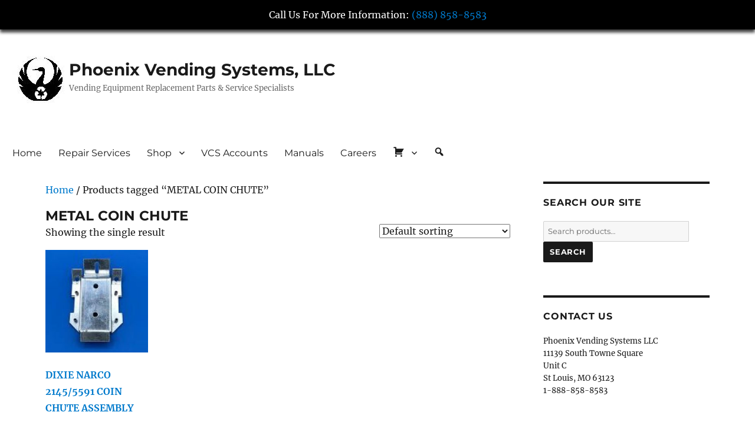

--- FILE ---
content_type: text/html; charset=UTF-8
request_url: https://phoenixvendingsystems.com/product-tag/metal-coin-chute/
body_size: 9361
content:
<!DOCTYPE html>
<html lang="en-US" class="no-js">
<head>
<meta charset="UTF-8">
<meta name="viewport" content="width=device-width, initial-scale=1.0">
<link rel="profile" href="https://gmpg.org/xfn/11">
<script>
(function(html){html.className = html.className.replace(/\bno-js\b/,'js')})(document.documentElement);
//# sourceURL=twentysixteen_javascript_detection
</script>
<title>METAL COIN CHUTE &#8211; Phoenix Vending Systems, LLC</title>
<meta name='robots' content='max-image-preview:large' />
<link rel="alternate" type="application/rss+xml" title="Phoenix Vending Systems, LLC &raquo; Feed" href="https://phoenixvendingsystems.com/feed/" />
<link rel="alternate" type="application/rss+xml" title="Phoenix Vending Systems, LLC &raquo; Comments Feed" href="https://phoenixvendingsystems.com/comments/feed/" />
<link rel="alternate" type="application/rss+xml" title="Phoenix Vending Systems, LLC &raquo; METAL COIN CHUTE Tag Feed" href="https://phoenixvendingsystems.com/product-tag/metal-coin-chute/feed/" />
<style id='wp-img-auto-sizes-contain-inline-css'>
img:is([sizes=auto i],[sizes^="auto," i]){contain-intrinsic-size:3000px 1500px}
/*# sourceURL=wp-img-auto-sizes-contain-inline-css */
</style>
<!-- <link rel='stylesheet' id='dashicons-css' href='https://phoenixvendingsystems.com/wp-includes/css/dashicons.min.css?ver=6.9' media='all' /> -->
<!-- <link rel='stylesheet' id='menu-icons-extra-css' href='https://phoenixvendingsystems.com/wp-content/plugins/menu-icons/css/extra.min.css?ver=0.13.20' media='all' /> -->
<link rel="stylesheet" type="text/css" href="//phoenixvendingsystems.com/wp-content/cache/wpfc-minified/7jvul0rr/du44a.css" media="all"/>
<style id='wp-block-library-inline-css'>
:root{--wp-block-synced-color:#7a00df;--wp-block-synced-color--rgb:122,0,223;--wp-bound-block-color:var(--wp-block-synced-color);--wp-editor-canvas-background:#ddd;--wp-admin-theme-color:#007cba;--wp-admin-theme-color--rgb:0,124,186;--wp-admin-theme-color-darker-10:#006ba1;--wp-admin-theme-color-darker-10--rgb:0,107,160.5;--wp-admin-theme-color-darker-20:#005a87;--wp-admin-theme-color-darker-20--rgb:0,90,135;--wp-admin-border-width-focus:2px}@media (min-resolution:192dpi){:root{--wp-admin-border-width-focus:1.5px}}.wp-element-button{cursor:pointer}:root .has-very-light-gray-background-color{background-color:#eee}:root .has-very-dark-gray-background-color{background-color:#313131}:root .has-very-light-gray-color{color:#eee}:root .has-very-dark-gray-color{color:#313131}:root .has-vivid-green-cyan-to-vivid-cyan-blue-gradient-background{background:linear-gradient(135deg,#00d084,#0693e3)}:root .has-purple-crush-gradient-background{background:linear-gradient(135deg,#34e2e4,#4721fb 50%,#ab1dfe)}:root .has-hazy-dawn-gradient-background{background:linear-gradient(135deg,#faaca8,#dad0ec)}:root .has-subdued-olive-gradient-background{background:linear-gradient(135deg,#fafae1,#67a671)}:root .has-atomic-cream-gradient-background{background:linear-gradient(135deg,#fdd79a,#004a59)}:root .has-nightshade-gradient-background{background:linear-gradient(135deg,#330968,#31cdcf)}:root .has-midnight-gradient-background{background:linear-gradient(135deg,#020381,#2874fc)}:root{--wp--preset--font-size--normal:16px;--wp--preset--font-size--huge:42px}.has-regular-font-size{font-size:1em}.has-larger-font-size{font-size:2.625em}.has-normal-font-size{font-size:var(--wp--preset--font-size--normal)}.has-huge-font-size{font-size:var(--wp--preset--font-size--huge)}.has-text-align-center{text-align:center}.has-text-align-left{text-align:left}.has-text-align-right{text-align:right}.has-fit-text{white-space:nowrap!important}#end-resizable-editor-section{display:none}.aligncenter{clear:both}.items-justified-left{justify-content:flex-start}.items-justified-center{justify-content:center}.items-justified-right{justify-content:flex-end}.items-justified-space-between{justify-content:space-between}.screen-reader-text{border:0;clip-path:inset(50%);height:1px;margin:-1px;overflow:hidden;padding:0;position:absolute;width:1px;word-wrap:normal!important}.screen-reader-text:focus{background-color:#ddd;clip-path:none;color:#444;display:block;font-size:1em;height:auto;left:5px;line-height:normal;padding:15px 23px 14px;text-decoration:none;top:5px;width:auto;z-index:100000}html :where(.has-border-color){border-style:solid}html :where([style*=border-top-color]){border-top-style:solid}html :where([style*=border-right-color]){border-right-style:solid}html :where([style*=border-bottom-color]){border-bottom-style:solid}html :where([style*=border-left-color]){border-left-style:solid}html :where([style*=border-width]){border-style:solid}html :where([style*=border-top-width]){border-top-style:solid}html :where([style*=border-right-width]){border-right-style:solid}html :where([style*=border-bottom-width]){border-bottom-style:solid}html :where([style*=border-left-width]){border-left-style:solid}html :where(img[class*=wp-image-]){height:auto;max-width:100%}:where(figure){margin:0 0 1em}html :where(.is-position-sticky){--wp-admin--admin-bar--position-offset:var(--wp-admin--admin-bar--height,0px)}@media screen and (max-width:600px){html :where(.is-position-sticky){--wp-admin--admin-bar--position-offset:0px}}
/*# sourceURL=wp-block-library-inline-css */
</style><!-- <link rel='stylesheet' id='wc-blocks-style-css' href='https://phoenixvendingsystems.com/wp-content/plugins/woocommerce/assets/client/blocks/wc-blocks.css?ver=wc-10.4.3' media='all' /> -->
<link rel="stylesheet" type="text/css" href="//phoenixvendingsystems.com/wp-content/cache/wpfc-minified/g3tk26k8/6ajvv.css" media="all"/>
<style id='global-styles-inline-css'>
:root{--wp--preset--aspect-ratio--square: 1;--wp--preset--aspect-ratio--4-3: 4/3;--wp--preset--aspect-ratio--3-4: 3/4;--wp--preset--aspect-ratio--3-2: 3/2;--wp--preset--aspect-ratio--2-3: 2/3;--wp--preset--aspect-ratio--16-9: 16/9;--wp--preset--aspect-ratio--9-16: 9/16;--wp--preset--color--black: #000000;--wp--preset--color--cyan-bluish-gray: #abb8c3;--wp--preset--color--white: #fff;--wp--preset--color--pale-pink: #f78da7;--wp--preset--color--vivid-red: #cf2e2e;--wp--preset--color--luminous-vivid-orange: #ff6900;--wp--preset--color--luminous-vivid-amber: #fcb900;--wp--preset--color--light-green-cyan: #7bdcb5;--wp--preset--color--vivid-green-cyan: #00d084;--wp--preset--color--pale-cyan-blue: #8ed1fc;--wp--preset--color--vivid-cyan-blue: #0693e3;--wp--preset--color--vivid-purple: #9b51e0;--wp--preset--color--dark-gray: #1a1a1a;--wp--preset--color--medium-gray: #686868;--wp--preset--color--light-gray: #e5e5e5;--wp--preset--color--blue-gray: #4d545c;--wp--preset--color--bright-blue: #007acc;--wp--preset--color--light-blue: #9adffd;--wp--preset--color--dark-brown: #402b30;--wp--preset--color--medium-brown: #774e24;--wp--preset--color--dark-red: #640c1f;--wp--preset--color--bright-red: #ff675f;--wp--preset--color--yellow: #ffef8e;--wp--preset--gradient--vivid-cyan-blue-to-vivid-purple: linear-gradient(135deg,rgb(6,147,227) 0%,rgb(155,81,224) 100%);--wp--preset--gradient--light-green-cyan-to-vivid-green-cyan: linear-gradient(135deg,rgb(122,220,180) 0%,rgb(0,208,130) 100%);--wp--preset--gradient--luminous-vivid-amber-to-luminous-vivid-orange: linear-gradient(135deg,rgb(252,185,0) 0%,rgb(255,105,0) 100%);--wp--preset--gradient--luminous-vivid-orange-to-vivid-red: linear-gradient(135deg,rgb(255,105,0) 0%,rgb(207,46,46) 100%);--wp--preset--gradient--very-light-gray-to-cyan-bluish-gray: linear-gradient(135deg,rgb(238,238,238) 0%,rgb(169,184,195) 100%);--wp--preset--gradient--cool-to-warm-spectrum: linear-gradient(135deg,rgb(74,234,220) 0%,rgb(151,120,209) 20%,rgb(207,42,186) 40%,rgb(238,44,130) 60%,rgb(251,105,98) 80%,rgb(254,248,76) 100%);--wp--preset--gradient--blush-light-purple: linear-gradient(135deg,rgb(255,206,236) 0%,rgb(152,150,240) 100%);--wp--preset--gradient--blush-bordeaux: linear-gradient(135deg,rgb(254,205,165) 0%,rgb(254,45,45) 50%,rgb(107,0,62) 100%);--wp--preset--gradient--luminous-dusk: linear-gradient(135deg,rgb(255,203,112) 0%,rgb(199,81,192) 50%,rgb(65,88,208) 100%);--wp--preset--gradient--pale-ocean: linear-gradient(135deg,rgb(255,245,203) 0%,rgb(182,227,212) 50%,rgb(51,167,181) 100%);--wp--preset--gradient--electric-grass: linear-gradient(135deg,rgb(202,248,128) 0%,rgb(113,206,126) 100%);--wp--preset--gradient--midnight: linear-gradient(135deg,rgb(2,3,129) 0%,rgb(40,116,252) 100%);--wp--preset--font-size--small: 13px;--wp--preset--font-size--medium: 20px;--wp--preset--font-size--large: 36px;--wp--preset--font-size--x-large: 42px;--wp--preset--spacing--20: 0.44rem;--wp--preset--spacing--30: 0.67rem;--wp--preset--spacing--40: 1rem;--wp--preset--spacing--50: 1.5rem;--wp--preset--spacing--60: 2.25rem;--wp--preset--spacing--70: 3.38rem;--wp--preset--spacing--80: 5.06rem;--wp--preset--shadow--natural: 6px 6px 9px rgba(0, 0, 0, 0.2);--wp--preset--shadow--deep: 12px 12px 50px rgba(0, 0, 0, 0.4);--wp--preset--shadow--sharp: 6px 6px 0px rgba(0, 0, 0, 0.2);--wp--preset--shadow--outlined: 6px 6px 0px -3px rgb(255, 255, 255), 6px 6px rgb(0, 0, 0);--wp--preset--shadow--crisp: 6px 6px 0px rgb(0, 0, 0);}:where(.is-layout-flex){gap: 0.5em;}:where(.is-layout-grid){gap: 0.5em;}body .is-layout-flex{display: flex;}.is-layout-flex{flex-wrap: wrap;align-items: center;}.is-layout-flex > :is(*, div){margin: 0;}body .is-layout-grid{display: grid;}.is-layout-grid > :is(*, div){margin: 0;}:where(.wp-block-columns.is-layout-flex){gap: 2em;}:where(.wp-block-columns.is-layout-grid){gap: 2em;}:where(.wp-block-post-template.is-layout-flex){gap: 1.25em;}:where(.wp-block-post-template.is-layout-grid){gap: 1.25em;}.has-black-color{color: var(--wp--preset--color--black) !important;}.has-cyan-bluish-gray-color{color: var(--wp--preset--color--cyan-bluish-gray) !important;}.has-white-color{color: var(--wp--preset--color--white) !important;}.has-pale-pink-color{color: var(--wp--preset--color--pale-pink) !important;}.has-vivid-red-color{color: var(--wp--preset--color--vivid-red) !important;}.has-luminous-vivid-orange-color{color: var(--wp--preset--color--luminous-vivid-orange) !important;}.has-luminous-vivid-amber-color{color: var(--wp--preset--color--luminous-vivid-amber) !important;}.has-light-green-cyan-color{color: var(--wp--preset--color--light-green-cyan) !important;}.has-vivid-green-cyan-color{color: var(--wp--preset--color--vivid-green-cyan) !important;}.has-pale-cyan-blue-color{color: var(--wp--preset--color--pale-cyan-blue) !important;}.has-vivid-cyan-blue-color{color: var(--wp--preset--color--vivid-cyan-blue) !important;}.has-vivid-purple-color{color: var(--wp--preset--color--vivid-purple) !important;}.has-black-background-color{background-color: var(--wp--preset--color--black) !important;}.has-cyan-bluish-gray-background-color{background-color: var(--wp--preset--color--cyan-bluish-gray) !important;}.has-white-background-color{background-color: var(--wp--preset--color--white) !important;}.has-pale-pink-background-color{background-color: var(--wp--preset--color--pale-pink) !important;}.has-vivid-red-background-color{background-color: var(--wp--preset--color--vivid-red) !important;}.has-luminous-vivid-orange-background-color{background-color: var(--wp--preset--color--luminous-vivid-orange) !important;}.has-luminous-vivid-amber-background-color{background-color: var(--wp--preset--color--luminous-vivid-amber) !important;}.has-light-green-cyan-background-color{background-color: var(--wp--preset--color--light-green-cyan) !important;}.has-vivid-green-cyan-background-color{background-color: var(--wp--preset--color--vivid-green-cyan) !important;}.has-pale-cyan-blue-background-color{background-color: var(--wp--preset--color--pale-cyan-blue) !important;}.has-vivid-cyan-blue-background-color{background-color: var(--wp--preset--color--vivid-cyan-blue) !important;}.has-vivid-purple-background-color{background-color: var(--wp--preset--color--vivid-purple) !important;}.has-black-border-color{border-color: var(--wp--preset--color--black) !important;}.has-cyan-bluish-gray-border-color{border-color: var(--wp--preset--color--cyan-bluish-gray) !important;}.has-white-border-color{border-color: var(--wp--preset--color--white) !important;}.has-pale-pink-border-color{border-color: var(--wp--preset--color--pale-pink) !important;}.has-vivid-red-border-color{border-color: var(--wp--preset--color--vivid-red) !important;}.has-luminous-vivid-orange-border-color{border-color: var(--wp--preset--color--luminous-vivid-orange) !important;}.has-luminous-vivid-amber-border-color{border-color: var(--wp--preset--color--luminous-vivid-amber) !important;}.has-light-green-cyan-border-color{border-color: var(--wp--preset--color--light-green-cyan) !important;}.has-vivid-green-cyan-border-color{border-color: var(--wp--preset--color--vivid-green-cyan) !important;}.has-pale-cyan-blue-border-color{border-color: var(--wp--preset--color--pale-cyan-blue) !important;}.has-vivid-cyan-blue-border-color{border-color: var(--wp--preset--color--vivid-cyan-blue) !important;}.has-vivid-purple-border-color{border-color: var(--wp--preset--color--vivid-purple) !important;}.has-vivid-cyan-blue-to-vivid-purple-gradient-background{background: var(--wp--preset--gradient--vivid-cyan-blue-to-vivid-purple) !important;}.has-light-green-cyan-to-vivid-green-cyan-gradient-background{background: var(--wp--preset--gradient--light-green-cyan-to-vivid-green-cyan) !important;}.has-luminous-vivid-amber-to-luminous-vivid-orange-gradient-background{background: var(--wp--preset--gradient--luminous-vivid-amber-to-luminous-vivid-orange) !important;}.has-luminous-vivid-orange-to-vivid-red-gradient-background{background: var(--wp--preset--gradient--luminous-vivid-orange-to-vivid-red) !important;}.has-very-light-gray-to-cyan-bluish-gray-gradient-background{background: var(--wp--preset--gradient--very-light-gray-to-cyan-bluish-gray) !important;}.has-cool-to-warm-spectrum-gradient-background{background: var(--wp--preset--gradient--cool-to-warm-spectrum) !important;}.has-blush-light-purple-gradient-background{background: var(--wp--preset--gradient--blush-light-purple) !important;}.has-blush-bordeaux-gradient-background{background: var(--wp--preset--gradient--blush-bordeaux) !important;}.has-luminous-dusk-gradient-background{background: var(--wp--preset--gradient--luminous-dusk) !important;}.has-pale-ocean-gradient-background{background: var(--wp--preset--gradient--pale-ocean) !important;}.has-electric-grass-gradient-background{background: var(--wp--preset--gradient--electric-grass) !important;}.has-midnight-gradient-background{background: var(--wp--preset--gradient--midnight) !important;}.has-small-font-size{font-size: var(--wp--preset--font-size--small) !important;}.has-medium-font-size{font-size: var(--wp--preset--font-size--medium) !important;}.has-large-font-size{font-size: var(--wp--preset--font-size--large) !important;}.has-x-large-font-size{font-size: var(--wp--preset--font-size--x-large) !important;}
/*# sourceURL=global-styles-inline-css */
</style>
<style id='classic-theme-styles-inline-css'>
/*! This file is auto-generated */
.wp-block-button__link{color:#fff;background-color:#32373c;border-radius:9999px;box-shadow:none;text-decoration:none;padding:calc(.667em + 2px) calc(1.333em + 2px);font-size:1.125em}.wp-block-file__button{background:#32373c;color:#fff;text-decoration:none}
/*# sourceURL=/wp-includes/css/classic-themes.min.css */
</style>
<!-- <link rel='stylesheet' id='awsm-ead-public-css' href='https://phoenixvendingsystems.com/wp-content/plugins/embed-any-document/css/embed-public.min.css?ver=2.7.12' media='all' /> -->
<!-- <link rel='stylesheet' id='woocommerce-layout-css' href='https://phoenixvendingsystems.com/wp-content/plugins/woocommerce/assets/css/woocommerce-layout.css?ver=10.4.3' media='all' /> -->
<link rel="stylesheet" type="text/css" href="//phoenixvendingsystems.com/wp-content/cache/wpfc-minified/5au8s42/du44a.css" media="all"/>
<!-- <link rel='stylesheet' id='woocommerce-smallscreen-css' href='https://phoenixvendingsystems.com/wp-content/plugins/woocommerce/assets/css/woocommerce-smallscreen.css?ver=10.4.3' media='only screen and (max-width: 768px)' /> -->
<link rel="stylesheet" type="text/css" href="//phoenixvendingsystems.com/wp-content/cache/wpfc-minified/qaec7ayy/6ajvw.css" media="only screen and (max-width: 768px)"/>
<!-- <link rel='stylesheet' id='woocommerce-general-css' href='https://phoenixvendingsystems.com/wp-content/plugins/woocommerce/assets/css/woocommerce.css?ver=10.4.3' media='all' /> -->
<link rel="stylesheet" type="text/css" href="//phoenixvendingsystems.com/wp-content/cache/wpfc-minified/8nbusqmf/6ajvw.css" media="all"/>
<style id='woocommerce-inline-inline-css'>
.woocommerce form .form-row .required { visibility: visible; }
/*# sourceURL=woocommerce-inline-inline-css */
</style>
<!-- <link rel='stylesheet' id='wpfront-notification-bar-css' href='https://phoenixvendingsystems.com/wp-content/plugins/wpfront-notification-bar/css/wpfront-notification-bar.min.css?ver=3.5.1.05102' media='all' /> -->
<!-- <link rel='stylesheet' id='parent-style-css' href='https://phoenixvendingsystems.com/wp-content/themes/twentysixteen/style.css?ver=6.9' media='all' /> -->
<!-- <link rel='stylesheet' id='twentysixteen-fonts-css' href='https://phoenixvendingsystems.com/wp-content/themes/twentysixteen/fonts/merriweather-plus-montserrat-plus-inconsolata.css?ver=20230328' media='all' /> -->
<!-- <link rel='stylesheet' id='genericons-css' href='https://phoenixvendingsystems.com/wp-content/plugins/menu-icons/vendor/codeinwp/icon-picker/css/types/genericons.min.css?ver=3.4' media='all' /> -->
<!-- <link rel='stylesheet' id='twentysixteen-style-css' href='https://phoenixvendingsystems.com/wp-content/themes/phoenixvending/style.css?ver=20251202' media='all' /> -->
<!-- <link rel='stylesheet' id='twentysixteen-block-style-css' href='https://phoenixvendingsystems.com/wp-content/themes/twentysixteen/css/blocks.css?ver=20240817' media='all' /> -->
<!-- <link rel='stylesheet' id='mimetypes-link-icons-css' href='https://phoenixvendingsystems.com/wp-content/plugins/mimetypes-link-icons/css/style.php?cssvars=bXRsaV9oZWlnaHQ9MTYmbXRsaV9pbWFnZV90eXBlPXBuZyZtdGxpX2xlZnRvcnJpZ2h0PWxlZnQmYWN0aXZlX3R5cGVzPXBkZg%3D&#038;ver=3.0' media='all' /> -->
<link rel="stylesheet" type="text/css" href="//phoenixvendingsystems.com/wp-content/cache/wpfc-minified/kl4kb0d5/84jtm.css" media="all"/>
<script src='//phoenixvendingsystems.com/wp-content/cache/wpfc-minified/f3xkzcuh/6ajvw.js' type="text/javascript"></script>
<!-- <script src="https://phoenixvendingsystems.com/wp-includes/js/jquery/jquery.min.js?ver=3.7.1" id="jquery-core-js"></script> -->
<!-- <script src="https://phoenixvendingsystems.com/wp-includes/js/jquery/jquery-migrate.min.js?ver=3.4.1" id="jquery-migrate-js"></script> -->
<!-- <script src="https://phoenixvendingsystems.com/wp-content/plugins/woocommerce/assets/js/jquery-blockui/jquery.blockUI.min.js?ver=2.7.0-wc.10.4.3" id="wc-jquery-blockui-js" defer data-wp-strategy="defer"></script> -->
<script id="wc-add-to-cart-js-extra">
var wc_add_to_cart_params = {"ajax_url":"/wp-admin/admin-ajax.php","wc_ajax_url":"/?wc-ajax=%%endpoint%%","i18n_view_cart":"View cart","cart_url":"https://phoenixvendingsystems.com/cart/","is_cart":"","cart_redirect_after_add":"no"};
//# sourceURL=wc-add-to-cart-js-extra
</script>
<script src='//phoenixvendingsystems.com/wp-content/cache/wpfc-minified/fggesbdc/6ajw8.js' type="text/javascript"></script>
<!-- <script src="https://phoenixvendingsystems.com/wp-content/plugins/woocommerce/assets/js/frontend/add-to-cart.min.js?ver=10.4.3" id="wc-add-to-cart-js" defer data-wp-strategy="defer"></script> -->
<!-- <script src="https://phoenixvendingsystems.com/wp-content/plugins/woocommerce/assets/js/js-cookie/js.cookie.min.js?ver=2.1.4-wc.10.4.3" id="wc-js-cookie-js" defer data-wp-strategy="defer"></script> -->
<script id="woocommerce-js-extra">
var woocommerce_params = {"ajax_url":"/wp-admin/admin-ajax.php","wc_ajax_url":"/?wc-ajax=%%endpoint%%","i18n_password_show":"Show password","i18n_password_hide":"Hide password"};
//# sourceURL=woocommerce-js-extra
</script>
<script src='//phoenixvendingsystems.com/wp-content/cache/wpfc-minified/d5lqhvcs/6ajvw.js' type="text/javascript"></script>
<!-- <script src="https://phoenixvendingsystems.com/wp-content/plugins/woocommerce/assets/js/frontend/woocommerce.min.js?ver=10.4.3" id="woocommerce-js" defer data-wp-strategy="defer"></script> -->
<!-- <script src="https://phoenixvendingsystems.com/wp-content/plugins/wpfront-notification-bar/js/wpfront-notification-bar.min.js?ver=3.5.1.05102" id="wpfront-notification-bar-js"></script> -->
<script id="twentysixteen-script-js-extra">
var screenReaderText = {"expand":"expand child menu","collapse":"collapse child menu"};
//# sourceURL=twentysixteen-script-js-extra
</script>
<script src='//phoenixvendingsystems.com/wp-content/cache/wpfc-minified/k2y9lque/6ajvw.js' type="text/javascript"></script>
<!-- <script src="https://phoenixvendingsystems.com/wp-content/themes/twentysixteen/js/functions.js?ver=20230629" id="twentysixteen-script-js" defer data-wp-strategy="defer"></script> -->
<link rel="https://api.w.org/" href="https://phoenixvendingsystems.com/wp-json/" /><link rel="alternate" title="JSON" type="application/json" href="https://phoenixvendingsystems.com/wp-json/wp/v2/product_tag/367" /><link rel="EditURI" type="application/rsd+xml" title="RSD" href="https://phoenixvendingsystems.com/xmlrpc.php?rsd" />
<meta name="generator" content="WordPress 6.9" />
<meta name="generator" content="WooCommerce 10.4.3" />
<noscript><style>.woocommerce-product-gallery{ opacity: 1 !important; }</style></noscript>
<style id="custom-background-css">
body.custom-background { background-color: #ffffff; }
</style>
</head>
<body class="archive tax-product_tag term-metal-coin-chute term-367 custom-background wp-custom-logo wp-embed-responsive wp-theme-twentysixteen wp-child-theme-phoenixvending theme-twentysixteen woocommerce woocommerce-page woocommerce-no-js hfeed">
<style type="text/css">
#wpfront-notification-bar, #wpfront-notification-bar-editor            {
background: #000000;
background: -moz-linear-gradient(top, #000000 0%, #000000 100%);
background: -webkit-gradient(linear, left top, left bottom, color-stop(0%,#000000), color-stop(100%,#000000));
background: -webkit-linear-gradient(top, #000000 0%,#000000 100%);
background: -o-linear-gradient(top, #000000 0%,#000000 100%);
background: -ms-linear-gradient(top, #000000 0%,#000000 100%);
background: linear-gradient(to bottom, #000000 0%, #000000 100%);
filter: progid:DXImageTransform.Microsoft.gradient( startColorstr='#000000', endColorstr='#000000',GradientType=0 );
background-repeat: no-repeat;
}
#wpfront-notification-bar div.wpfront-message, #wpfront-notification-bar-editor.wpfront-message            {
color: #ffffff;
}
#wpfront-notification-bar a.wpfront-button, #wpfront-notification-bar-editor a.wpfront-button            {
background: #00b7ea;
background: -moz-linear-gradient(top, #00b7ea 0%, #009ec3 100%);
background: -webkit-gradient(linear, left top, left bottom, color-stop(0%,#00b7ea), color-stop(100%,#009ec3));
background: -webkit-linear-gradient(top, #00b7ea 0%,#009ec3 100%);
background: -o-linear-gradient(top, #00b7ea 0%,#009ec3 100%);
background: -ms-linear-gradient(top, #00b7ea 0%,#009ec3 100%);
background: linear-gradient(to bottom, #00b7ea 0%, #009ec3 100%);
filter: progid:DXImageTransform.Microsoft.gradient( startColorstr='#00b7ea', endColorstr='#009ec3',GradientType=0 );
background-repeat: no-repeat;
color: #ffffff;
}
#wpfront-notification-bar-open-button            {
background-color: #00b7ea;
right: 10px;
}
#wpfront-notification-bar-open-button.top                {
background-image: url(https://phoenixvendingsystems.com/wp-content/plugins/wpfront-notification-bar/images/arrow_down.png);
}
#wpfront-notification-bar-open-button.bottom                {
background-image: url(https://phoenixvendingsystems.com/wp-content/plugins/wpfront-notification-bar/images/arrow_up.png);
}
#wpfront-notification-bar-table, .wpfront-notification-bar tbody, .wpfront-notification-bar tr            {
}
#wpfront-notification-bar div.wpfront-close            {
border: 1px solid #555555;
background-color: #555555;
color: #000000;
}
#wpfront-notification-bar div.wpfront-close:hover            {
border: 1px solid #aaaaaa;
background-color: #aaaaaa;
}
#wpfront-notification-bar-spacer { display:block; }                </style>
<div id="wpfront-notification-bar-spacer" class="wpfront-notification-bar-spacer   ">
<div id="wpfront-notification-bar-open-button" aria-label="reopen" role="button" class="wpfront-notification-bar-open-button hidden top wpfront-bottom-shadow"></div>
<div id="wpfront-notification-bar" class="wpfront-notification-bar wpfront-fixed load top wpfront-bottom-shadow ">
<table id="wpfront-notification-bar-table" border="0" cellspacing="0" cellpadding="0" role="presentation">                        
<tr>
<td>
<div class="wpfront-message wpfront-div">
Call Us For More Information: <a href="tel:18888588583">(888) 858-8583</a>                                    </div>
</td>
</tr>              
</table>
</div>
</div>
<script type="text/javascript">
function __load_wpfront_notification_bar() {
if (typeof wpfront_notification_bar === "function") {
wpfront_notification_bar({"position":1,"height":50,"fixed_position":false,"animate_delay":0,"close_button":false,"button_action_close_bar":false,"auto_close_after":0,"display_after":0,"is_admin_bar_showing":false,"display_open_button":false,"keep_closed":false,"keep_closed_for":0,"position_offset":0,"display_scroll":false,"display_scroll_offset":100,"keep_closed_cookie":"wpfront-notification-bar-keep-closed","log":false,"id_suffix":"","log_prefix":"[WPFront Notification Bar]","theme_sticky_selector":"","set_max_views":false,"max_views":0,"max_views_for":0,"max_views_cookie":"wpfront-notification-bar-max-views"});
} else {
setTimeout(__load_wpfront_notification_bar, 100);
}
}
__load_wpfront_notification_bar();
</script>
<div id="page" class="site">
<div class="site-inner">
<a class="skip-link screen-reader-text" href="#content">
Skip to content		</a>
<header id="masthead" class="site-header">
<div class="site-header-main">
<div class="site-branding">
<a href="https://phoenixvendingsystems.com/" class="custom-logo-link" rel="home"><img width="96" height="95" src="https://phoenixvendingsystems.com/wp-content/uploads/2017/12/logo.jpg" class="custom-logo" alt="Phoenix Vending Systems, LLC" decoding="async" /></a>						<p class="site-title"><a href="https://phoenixvendingsystems.com/" rel="home" >Phoenix Vending Systems, LLC</a></p>
<p class="site-description">Vending Equipment Replacement Parts &amp; Service Specialists</p>
</div><!-- .site-branding -->
<button id="menu-toggle" class="menu-toggle">Menu</button>
<div id="site-header-menu" class="site-header-menu">
<nav id="site-navigation" class="main-navigation" aria-label="Primary Menu">
<div class="menu-main-menu-container"><ul id="menu-main-menu" class="primary-menu"><li id="menu-item-42" class="menu-item menu-item-type-custom menu-item-object-custom menu-item-home menu-item-42"><a href="https://phoenixvendingsystems.com/">Home</a></li>
<li id="menu-item-43" class="menu-item menu-item-type-post_type menu-item-object-page menu-item-43"><a href="https://phoenixvendingsystems.com/repair-services/">Repair Services</a></li>
<li id="menu-item-44" class="menu-item menu-item-type-post_type menu-item-object-page menu-item-has-children menu-item-44"><a href="https://phoenixvendingsystems.com/shop/">Shop</a>
<ul class="sub-menu">
<li id="menu-item-47" class="menu-item menu-item-type-taxonomy menu-item-object-product_cat menu-item-47"><a href="https://phoenixvendingsystems.com/product-category/belt-kits-more/">Belt Kits &amp; More</a></li>
<li id="menu-item-786" class="menu-item menu-item-type-taxonomy menu-item-object-product_cat menu-item-786"><a href="https://phoenixvendingsystems.com/product-category/coin-changers/">Coin Changers</a></li>
<li id="menu-item-48" class="menu-item menu-item-type-taxonomy menu-item-object-product_cat menu-item-48"><a href="https://phoenixvendingsystems.com/product-category/coin-changer-parts/">Coin Changer Parts</a></li>
<li id="menu-item-49" class="menu-item menu-item-type-taxonomy menu-item-object-product_cat menu-item-49"><a href="https://phoenixvendingsystems.com/product-category/control-board-parts/">Control Board Parts</a></li>
<li id="menu-item-50" class="menu-item menu-item-type-taxonomy menu-item-object-product_cat menu-item-50"><a href="https://phoenixvendingsystems.com/product-category/motor-parts/">Motor Parts</a></li>
<li id="menu-item-51" class="menu-item menu-item-type-taxonomy menu-item-object-product_cat menu-item-51"><a href="https://phoenixvendingsystems.com/product-category/remanufactured-equipment/">Remanufactured Equipment</a></li>
<li id="menu-item-785" class="menu-item menu-item-type-taxonomy menu-item-object-product_cat menu-item-785"><a href="https://phoenixvendingsystems.com/product-category/dollar-validators/">Validator&#8217;s</a></li>
<li id="menu-item-52" class="menu-item menu-item-type-taxonomy menu-item-object-product_cat menu-item-52"><a href="https://phoenixvendingsystems.com/product-category/validator-parts/">Validator Parts</a></li>
<li id="menu-item-237" class="menu-item menu-item-type-taxonomy menu-item-object-product_cat menu-item-237"><a href="https://phoenixvendingsystems.com/product-category/replacement-parts/">Replacement Parts</a></li>
</ul>
</li>
<li id="menu-item-662" class="menu-item menu-item-type-custom menu-item-object-custom menu-item-662"><a href="#">VCS Accounts</a></li>
<li id="menu-item-216" class="menu-item menu-item-type-post_type menu-item-object-page menu-item-216"><a href="https://phoenixvendingsystems.com/manuals/">Manuals</a></li>
<li id="menu-item-65" class="menu-item menu-item-type-post_type menu-item-object-page menu-item-65"><a href="https://phoenixvendingsystems.com/careers/">Careers</a></li>
<li id="menu-item-217" class="menu-item menu-item-type-post_type menu-item-object-page menu-item-has-children menu-item-217"><a href="https://phoenixvendingsystems.com/cart/"><i class="_mi dashicons dashicons-cart" aria-hidden="true"></i><span class="visuallyhidden"> Cart</span></a>
<ul class="sub-menu">
<li id="menu-item-218" class="menu-item menu-item-type-post_type menu-item-object-page menu-item-218"><a href="https://phoenixvendingsystems.com/checkout/">Checkout</a></li>
</ul>
</li>
<li id="menu-item-670" class="menu-item menu-item-type-post_type menu-item-object-page menu-item-670"><a href="https://phoenixvendingsystems.com/search-our-site/"><i class="_mi dashicons dashicons-search" aria-hidden="true"></i><span class="visuallyhidden">Search</span></a></li>
</ul></div>							</nav><!-- .main-navigation -->
</div><!-- .site-header-menu -->
</div><!-- .site-header-main -->
</header><!-- .site-header -->
<div id="content" class="site-content">
<div id="primary" class="content-area twentysixteen"><main id="main" class="site-main" role="main"><nav class="woocommerce-breadcrumb" aria-label="Breadcrumb"><a href="https://phoenixvendingsystems.com">Home</a>&nbsp;&#47;&nbsp;Products tagged &ldquo;METAL COIN CHUTE&rdquo;</nav><header class="woocommerce-products-header">
<h1 class="woocommerce-products-header__title page-title">METAL COIN CHUTE</h1>
</header>
<div class="woocommerce-notices-wrapper"></div><p class="woocommerce-result-count" role="alert" aria-relevant="all" >
Showing the single result</p>
<form class="woocommerce-ordering" method="get">
<select
name="orderby"
class="orderby"
aria-label="Shop order"
>
<option value="menu_order"  selected='selected'>Default sorting</option>
<option value="popularity" >Sort by popularity</option>
<option value="rating" >Sort by average rating</option>
<option value="date" >Sort by latest</option>
<option value="price" >Sort by price: low to high</option>
<option value="price-desc" >Sort by price: high to low</option>
</select>
<input type="hidden" name="paged" value="1" />
</form>
<ul class="products columns-4">
<li class="product type-product post-1271 status-publish first instock product_cat-dixie-narco-replacement-parts product_cat-ecc-replacement-parts product_cat-replacement-parts product_tag-344 product_tag-bottle-drop product_tag-cgute product_tag-coin-chute product_tag-dixie-narco product_tag-dn-5591 product_tag-ecc product_tag-glass-front product_tag-metal-coin-chute has-post-thumbnail taxable shipping-taxable purchasable product-type-simple">
<a href="https://phoenixvendingsystems.com/product/dixie-narco-2145-5591-coin-chute-assembly/" class="woocommerce-LoopProduct-link woocommerce-loop-product__link"><img width="250" height="250" src="https://phoenixvendingsystems.com/wp-content/uploads/2023/02/62205220003-250x250.jpg" class="attachment-woocommerce_thumbnail size-woocommerce_thumbnail" alt="DIXIE NARCO 2145/5591 COIN CHUTE ASSEMBLY" decoding="async" fetchpriority="high" srcset="https://phoenixvendingsystems.com/wp-content/uploads/2023/02/62205220003-250x250.jpg 250w, https://phoenixvendingsystems.com/wp-content/uploads/2023/02/62205220003-100x100.jpg 100w" sizes="(max-width: 250px) 85vw, 250px" /><h2 class="woocommerce-loop-product__title">DIXIE NARCO 2145/5591 COIN CHUTE ASSEMBLY</h2>
<span class="price"><span class="woocommerce-Price-amount amount"><bdi><span class="woocommerce-Price-currencySymbol">&#36;</span>29.56</bdi></span></span>
</a><a href="/product-tag/metal-coin-chute/?add-to-cart=1271" aria-describedby="woocommerce_loop_add_to_cart_link_describedby_1271" data-quantity="1" class="button product_type_simple add_to_cart_button ajax_add_to_cart" data-product_id="1271" data-product_sku="62205220003" aria-label="Add to cart: &ldquo;DIXIE NARCO 2145/5591 COIN CHUTE ASSEMBLY&rdquo;" rel="nofollow" data-success_message="&ldquo;DIXIE NARCO 2145/5591 COIN CHUTE ASSEMBLY&rdquo; has been added to your cart" role="button">Add to cart</a>	<span id="woocommerce_loop_add_to_cart_link_describedby_1271" class="screen-reader-text">
</span>
</li>
</ul>
</main></div>
<aside id="secondary" class="sidebar widget-area">
<section id="woocommerce_product_search-2" class="widget woocommerce widget_product_search"><h2 class="widget-title">Search Our Site</h2><form role="search" method="get" class="woocommerce-product-search" action="https://phoenixvendingsystems.com/">
<label class="screen-reader-text" for="woocommerce-product-search-field-0">Search for:</label>
<input type="search" id="woocommerce-product-search-field-0" class="search-field" placeholder="Search products&hellip;" value="" name="s" />
<button type="submit" value="Search" class="">Search</button>
<input type="hidden" name="post_type" value="product" />
</form>
</section><section id="woocommerce_widget_cart-2" class="widget woocommerce widget_shopping_cart"><h2 class="widget-title">Shopping Cart</h2><div class="hide_cart_widget_if_empty"><div class="widget_shopping_cart_content"></div></div></section><section id="text-2" class="widget widget_text"><h2 class="widget-title">Contact Us</h2>			<div class="textwidget"><p>Phoenix Vending Systems LLC<br />
11139 South Towne Square<br />
Unit C<br />
St Louis, MO 63123<br />
1-888-858-8583</p>
</div>
</section>	</aside><!-- .sidebar .widget-area -->

</div><!-- .site-content -->
<footer id="colophon" class="site-footer" role="contentinfo">
<nav class="main-navigation" role="navigation" aria-label="Footer Primary Menu">
<div class="menu-main-menu-container"><ul id="menu-main-menu-1" class="primary-menu"><li class="menu-item menu-item-type-custom menu-item-object-custom menu-item-home menu-item-42"><a href="https://phoenixvendingsystems.com/">Home</a></li>
<li class="menu-item menu-item-type-post_type menu-item-object-page menu-item-43"><a href="https://phoenixvendingsystems.com/repair-services/">Repair Services</a></li>
<li class="menu-item menu-item-type-post_type menu-item-object-page menu-item-has-children menu-item-44"><a href="https://phoenixvendingsystems.com/shop/">Shop</a>
<ul class="sub-menu">
<li class="menu-item menu-item-type-taxonomy menu-item-object-product_cat menu-item-47"><a href="https://phoenixvendingsystems.com/product-category/belt-kits-more/">Belt Kits &amp; More</a></li>
<li class="menu-item menu-item-type-taxonomy menu-item-object-product_cat menu-item-786"><a href="https://phoenixvendingsystems.com/product-category/coin-changers/">Coin Changers</a></li>
<li class="menu-item menu-item-type-taxonomy menu-item-object-product_cat menu-item-48"><a href="https://phoenixvendingsystems.com/product-category/coin-changer-parts/">Coin Changer Parts</a></li>
<li class="menu-item menu-item-type-taxonomy menu-item-object-product_cat menu-item-49"><a href="https://phoenixvendingsystems.com/product-category/control-board-parts/">Control Board Parts</a></li>
<li class="menu-item menu-item-type-taxonomy menu-item-object-product_cat menu-item-50"><a href="https://phoenixvendingsystems.com/product-category/motor-parts/">Motor Parts</a></li>
<li class="menu-item menu-item-type-taxonomy menu-item-object-product_cat menu-item-51"><a href="https://phoenixvendingsystems.com/product-category/remanufactured-equipment/">Remanufactured Equipment</a></li>
<li class="menu-item menu-item-type-taxonomy menu-item-object-product_cat menu-item-785"><a href="https://phoenixvendingsystems.com/product-category/dollar-validators/">Validator&#8217;s</a></li>
<li class="menu-item menu-item-type-taxonomy menu-item-object-product_cat menu-item-52"><a href="https://phoenixvendingsystems.com/product-category/validator-parts/">Validator Parts</a></li>
<li class="menu-item menu-item-type-taxonomy menu-item-object-product_cat menu-item-237"><a href="https://phoenixvendingsystems.com/product-category/replacement-parts/">Replacement Parts</a></li>
</ul>
</li>
<li class="menu-item menu-item-type-custom menu-item-object-custom menu-item-662"><a href="#">VCS Accounts</a></li>
<li class="menu-item menu-item-type-post_type menu-item-object-page menu-item-216"><a href="https://phoenixvendingsystems.com/manuals/">Manuals</a></li>
<li class="menu-item menu-item-type-post_type menu-item-object-page menu-item-65"><a href="https://phoenixvendingsystems.com/careers/">Careers</a></li>
<li class="menu-item menu-item-type-post_type menu-item-object-page menu-item-has-children menu-item-217"><a href="https://phoenixvendingsystems.com/cart/"><i class="_mi dashicons dashicons-cart" aria-hidden="true"></i><span class="visuallyhidden"> Cart</span></a>
<ul class="sub-menu">
<li class="menu-item menu-item-type-post_type menu-item-object-page menu-item-218"><a href="https://phoenixvendingsystems.com/checkout/">Checkout</a></li>
</ul>
</li>
<li class="menu-item menu-item-type-post_type menu-item-object-page menu-item-670"><a href="https://phoenixvendingsystems.com/search-our-site/"><i class="_mi dashicons dashicons-search" aria-hidden="true"></i><span class="visuallyhidden">Search</span></a></li>
</ul></div>				</nav><!-- .main-navigation -->
<div class="site-info">
<span class="site-title"><a href="https://phoenixvendingsystems.com/" rel="home">Phoenix Vending Systems, LLC</a></span>
</div><!-- .site-info -->
</footer><!-- .site-footer -->
</div><!-- .site-inner -->
</div><!-- .site -->
<script type="speculationrules">
{"prefetch":[{"source":"document","where":{"and":[{"href_matches":"/*"},{"not":{"href_matches":["/wp-*.php","/wp-admin/*","/wp-content/uploads/*","/wp-content/*","/wp-content/plugins/*","/wp-content/themes/phoenixvending/*","/wp-content/themes/twentysixteen/*","/*\\?(.+)"]}},{"not":{"selector_matches":"a[rel~=\"nofollow\"]"}},{"not":{"selector_matches":".no-prefetch, .no-prefetch a"}}]},"eagerness":"conservative"}]}
</script>
<script type="application/ld+json">{"@context":"https://schema.org/","@type":"BreadcrumbList","itemListElement":[{"@type":"ListItem","position":1,"item":{"name":"Home","@id":"https://phoenixvendingsystems.com"}},{"@type":"ListItem","position":2,"item":{"name":"Products tagged &amp;ldquo;METAL COIN CHUTE&amp;rdquo;","@id":"https://phoenixvendingsystems.com/product-tag/metal-coin-chute/"}}]}</script>	<script>
(function () {
var c = document.body.className;
c = c.replace(/woocommerce-no-js/, 'woocommerce-js');
document.body.className = c;
})();
</script>
<script src="https://phoenixvendingsystems.com/wp-content/plugins/embed-any-document/js/pdfobject.min.js?ver=2.7.12" id="awsm-ead-pdf-object-js"></script>
<script id="awsm-ead-public-js-extra">
var eadPublic = [];
//# sourceURL=awsm-ead-public-js-extra
</script>
<script src="https://phoenixvendingsystems.com/wp-content/plugins/embed-any-document/js/embed-public.min.js?ver=2.7.12" id="awsm-ead-public-js"></script>
<script src="https://phoenixvendingsystems.com/wp-content/plugins/woocommerce/assets/js/sourcebuster/sourcebuster.min.js?ver=10.4.3" id="sourcebuster-js-js"></script>
<script id="wc-order-attribution-js-extra">
var wc_order_attribution = {"params":{"lifetime":1.0000000000000000818030539140313095458623138256371021270751953125e-5,"session":30,"base64":false,"ajaxurl":"https://phoenixvendingsystems.com/wp-admin/admin-ajax.php","prefix":"wc_order_attribution_","allowTracking":true},"fields":{"source_type":"current.typ","referrer":"current_add.rf","utm_campaign":"current.cmp","utm_source":"current.src","utm_medium":"current.mdm","utm_content":"current.cnt","utm_id":"current.id","utm_term":"current.trm","utm_source_platform":"current.plt","utm_creative_format":"current.fmt","utm_marketing_tactic":"current.tct","session_entry":"current_add.ep","session_start_time":"current_add.fd","session_pages":"session.pgs","session_count":"udata.vst","user_agent":"udata.uag"}};
//# sourceURL=wc-order-attribution-js-extra
</script>
<script src="https://phoenixvendingsystems.com/wp-content/plugins/woocommerce/assets/js/frontend/order-attribution.min.js?ver=10.4.3" id="wc-order-attribution-js"></script>
<script id="mimetypes-link-icons-js-extra">
var i18n_mtli = {"hidethings":"1","enable_async":"","enable_async_debug":"","avoid_selector":".wp-caption"};
//# sourceURL=mimetypes-link-icons-js-extra
</script>
<script src="https://phoenixvendingsystems.com/wp-content/plugins/mimetypes-link-icons/js/mtli-str-replace.min.js?ver=3.1.0" id="mimetypes-link-icons-js"></script>
<script id="wc-cart-fragments-js-extra">
var wc_cart_fragments_params = {"ajax_url":"/wp-admin/admin-ajax.php","wc_ajax_url":"/?wc-ajax=%%endpoint%%","cart_hash_key":"wc_cart_hash_be6473456749a391f82cb15671c34894","fragment_name":"wc_fragments_be6473456749a391f82cb15671c34894","request_timeout":"5000"};
//# sourceURL=wc-cart-fragments-js-extra
</script>
<script src="https://phoenixvendingsystems.com/wp-content/plugins/woocommerce/assets/js/frontend/cart-fragments.min.js?ver=10.4.3" id="wc-cart-fragments-js" defer data-wp-strategy="defer"></script>
</body>
</html><!-- WP Fastest Cache file was created in 1.121 seconds, on January 19, 2026 @ 3:39 am --><!-- need to refresh to see cached version -->